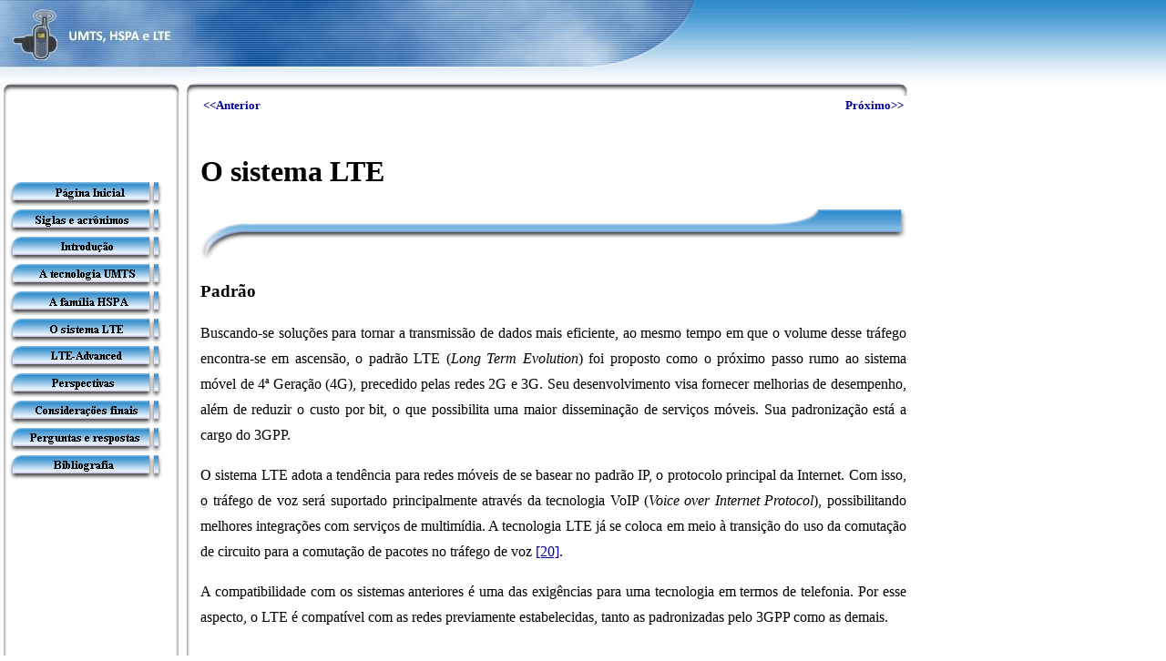

--- FILE ---
content_type: text/html
request_url: https://www.gta.ufrj.br/grad/09_1/versao-final/umts/lte.html
body_size: 4765
content:
<!DOCTYPE html PUBLIC "-//W3C//DTD HTML 4.0 Transitional//EN">

<html>
<head>
<title>UMTS, HSPA e LTE - O sistema LTE</title>
<meta name="description" content="Insert Description Here">
<meta name="keywords" content="Insert Keywords Here">
<style type="text/css">
<!--
a:link, a:active, a:visited {
color: #009; 
text-decoration: underline}

a:hover {
color: #06F; 
text-decoration: none}

body {
background-image: URL(images/bg.gif);
background-repeat: repeat-x}
  
-->
</style>
<meta http-equiv="Content-Type" content="text/html; charset=iso-8859-1"></head>
<body bgcolor="#ffffff" marginwidth="0" marginheight="0" leftmargin="0" topmargin="0">

<table border="0" cellpadding="0" cellspacing="0">
<tr>

<td width="215"><A href="index.html"><img src="images/logo.jpg" border="" width="215" height="105"/></A></td>
<td width="399"><img src="images/mod_temp1_02.gif" width="401" height="105"></td>
<td width="385"><img src="images/mod_temp1_03.gif" width="386" height="105"></td>

</tr>
<tr>
<td colspan="3" background="images/bg_pg2.gif"  valign="top">

<table border="0" cellpadding="0" cellspacing="0">
<tr>
<td width="10">&nbsp;</td>
<td width="170" valign="top">

<!-- Side Panel -->
<table border="0" cellpadding="0" cellspacing="0">
<tr>
<td width="211" height="95">&nbsp;</td>
</tr>

<tr>
<td><A href="index.html"><img src="images/link_1.gif"  width="170" height="30" border="0" alt="Página Inicial"></A></td>
</tr>

<tr>
<td><A href="siglas.html"><img src="images/link_2.gif"  width="170" height="30" border="0" alt="Siglas e acrônimos"></A></td>
</tr>

<tr>
<td><A href="intro.html"><img src="images/link_3.gif" width="170" height="30" border="0" alt="Introdução"></A></td>
</tr>

<tr>
<td><A href="umts.html"><img src="images/link_4.gif" width="170" height="30" border="0" alt="A tecnologia UMTS"></A></td>
</tr>

<tr>
<td><A href="hspa.html"><img src="images/link_5.gif" width="170" height="30" border="0" alt="A família HSPA"></A></td>
</tr>

<tr>
<td><A href="lte.html"><img src="images/link_6.gif" width="170" height="30" border="0" alt="O sistema LTE"></A></td>
</tr>

<tr>
<td><A href="lte_advanced.html"><img src="images/link_7.gif" width="170" height="30" border="0" alt="LTE-Advanced"></A></td>
</tr>

<tr>
<td><A href="perspectivas.html"><img src="images/link_8.gif" width="170" height="30" border="0" alt="Perspectivas"></A></td>
</tr>

<tr>
<td><A href="finais.html"><img src="images/link_9.gif" width="170" height="30" border="0" alt="Considerações finais"></A></td>
</tr>

<tr>
<td><A href="faq.html"><img src="images/link_10.gif" width="170" height="30" border="0" alt="Perguntas e respostas"></A></td>
</tr>

<tr>
<td><A href="bibliografia.html"><img src="images/link_11.gif" width="170" height="30" border="0" alt="Bibliografia"></A></td>
</tr>

<tr>
<td width="211" height="214" valign="top">

<br>

</td>
</tr>
</table>
<!-- Side Panel -->

</td>
<td width="40">&nbsp;</td>

<td width="774" valign="top">


  <!-- Content -->
  <div>
   <table width="100%" border="0">
    <tr>
     <td><div><h5><A style="text-decoration:inherit" href="hspa.html">&lt;&lt;Anterior</A></h5></div></td>
     <td align="right"><div><h5><A style="text-decoration:inherit" href="lte_advanced.html">Pr&oacute;ximo&gt;&gt;</A></h5></div></td>
    </tr>
   </table>
  </div>
  
  
<h1>O sistema LTE</h1>

  <img src="images/hr_top.gif" width="775" height="58" border="0">  </h1>
<div align="justify" style="line-height: 180%">
  <h3><strong>Padr&atilde;o</strong></h3>
    <p>Buscando-se  solu&ccedil;&otilde;es para tornar a transmiss&atilde;o de dados mais eficiente, ao mesmo tempo em  que o volume desse tr&aacute;fego encontra-se em ascens&atilde;o, o padr&atilde;o LTE (<em>Long Term  Evolution</em>) foi proposto como o pr&oacute;ximo passo rumo ao sistema m&oacute;vel de 4&ordf;  Gera&ccedil;&atilde;o (4G), precedido pelas redes 2G e 3G. Seu desenvolvimento visa fornecer  melhorias de desempenho, al&eacute;m de reduzir o custo por bit, o que possibilita uma  maior dissemina&ccedil;&atilde;o de servi&ccedil;os m&oacute;veis. Sua padroniza&ccedil;&atilde;o est&aacute; a cargo do 3GPP.</p>
      <p>O sistema LTE adota a tend&ecirc;ncia para redes m&oacute;veis de  se basear no padr&atilde;o IP, o protocolo principal da Internet. Com isso, o  tr&aacute;fego de voz ser&aacute; suportado principalmente atrav&eacute;s da tecnologia VoIP (<em>Voice over</em> <em>Internet Protocol</em>), possibilitando melhores integra&ccedil;&otilde;es com servi&ccedil;os de multim&iacute;dia. A  tecnologia LTE j&aacute; se coloca em meio &agrave; transi&ccedil;&atilde;o do uso da comuta&ccedil;&atilde;o de circuito  para a comuta&ccedil;&atilde;o de pacotes no tr&aacute;fego de voz <A href="bibliografia.html#[20]">[20]</A>.</p>
      <p>A compatibilidade com os sistemas anteriores &eacute; uma  das exig&ecirc;ncias para uma tecnologia em termos de telefonia. Por esse aspecto, o  LTE &eacute; compat&iacute;vel com as redes previamente estabelecidas, tanto as padronizadas  pelo 3GPP como as demais.</p><br>
      <h3><strong>Tecnologia</strong></h3>
    <p>Com o objetivo de oferecer velocidades maiores de  transmiss&atilde;o de dados, a tecnologia LTE alcan&ccedil;a taxas de 75 Mbit/s no <em>uplink</em> e  at&eacute; 300 Mbit/s no sentindo de<em> downlink</em>.</p>
      <p>Por basear-se no protocolo IP, com a transi&ccedil;&atilde;o  de redes combinando comuta&ccedil;&atilde;o de circuito e pacotes, a arquitetura do sistema  deve ser simples <A href="bibliografia.html#[20]">[20]</A>. No LTE, essa arquitetura &eacute; conhecida como <em>Evolved Packet Core</em> (EPC), caracterizada pela simplicidade e pela integra&ccedil;&atilde;o com demais redes  baseadas no IP.</p>
      <p>Outro ponto chave da tecnologia LTE diz respeito &agrave;  automa&ccedil;&atilde;o de processos de rede, conhecida como <em>Self-Organizing Network</em> (SON).  Essa caracter&iacute;stica permite que as redes possam configurar-se e sincronizar-se  com redes adjacentes.</p>
      <p>Alguns aspectos centrais do sistema LTE s&atilde;o citados  a seguir:</p>
    <ul>
      
      <div align="JUSTIFY"><li><strong>Nova interface a&eacute;rea</strong></li> 
          <p>A  ado&ccedil;&atilde;o de uma nova interface a&eacute;rea baseada na tecnologia OFDM (<em>Orthogonal  Frequency-Division Multiplexing</em>) possibilita alcan&ccedil;ar alta velocidade na  transmiss&atilde;o de dados, com uma implementa&ccedil;&atilde;o de baixo custo e eficiente no consumo  de energia. Tal inova&ccedil;&atilde;o combina uma modula&ccedil;&atilde;o baseada no OFDMA (<em>Orthogonal  Frequency-Divison Multiple Access</em>) com esquema de m&uacute;ltiplo acesso para o  <em>downlink</em> e SC-FDMA (<em>Single Carrier Frequency-Division Multiplexing Access</em>) no  <em>uplink</em> <A href="bibliografia.html#[21]">[21]</A>.</p>
          <p>No  caso do LTE,  utilizando o canal de 20 MHz, o esquema proposto pela  multiplexa&ccedil;&atilde;o OFDM divide o espectro dispon&iacute;vel em milhares de subcanais  estreitos, cada um carregando parte do sinal ao m&aacute;ximo, sendo combinados  posteriormente para gerar o dado transmitido. Com isso, o OFDMA associa  diferentes subcanais para usu&aacute;rios diferentes, evitando problemas causados por  reflex&otilde;es em m&uacute;ltiplos caminhos, enviando os bits de um dado a baixas  velocidades, combinados no receptor para formar uma mensagem de alta  velocidade.</p>
      </div>
          
      <div align="justify"><li><strong>MIMO</strong></li>
        <p>A fim de enviar dados através de diferentes caminhos, cujos sinais ocupam a mesma banda RF (<em>Radio Frequency</em>) ao mesmo tempo, levando a altas taxas de transferência, a tecnologia LTE faz uso da técnica MIMO (<em>Multiple-Input Multiple-Output</em>). O sistema de antenas MIMO oferece grande confiabilidade e capacidade para os serviços de banda larga móvel. Essa técnica corresponde a um mecanismo eficiente de desviar dos limites impostos pela Lei de Shannon <A href="bibliografia.html#[20]">[20]</A>.<img src="images/MIMO.jpg" alt="O Modelo MIMO" width="351" height="179" hspace="12" align="right"></p>
        <p>A Lei de Shannon impõe um limite à quantidade de informação que pode ser transmitida em um canal de comunicação, fato devido à presença de ruído. A aplicação de outras técnicas de correção para ambientes com ruído, como redes celulares, tem aproximado o resultado do teto imposto pela Lei de Shannon.</p>
        <p>O diferencial da técnica MIMO se baseia pelo fato de que a Lei de Shannon é aplicável a um único canal de transmissão. Como o sistema MIMO cria vários canais entre emissor e receptor, cada canal individualmente fica limitado, porém o conjunto de canais excede tal limite.</p>
      </div>   
          
      <div align="JUSTIFY"><li><strong>Flexibilidade do espectro</strong></li>
        <p>A eficiência no uso do espectro faz do sistema LTE um cenário apropriado para suportar um grande número de usuários dentro do espectro disponível, tendo uma largura de banda entre 1,4 Mhz e 20 Mhz  <A href="bibliografia.html#[21]">[21]</A>. A flexibilidade nessa aplicação tem como resultado direto a resistência a interferências entre células na transmissão dos dados, permitindo aumentar o número de usuários por célula na rede.</p>
        <p>O suporte a FDD (<em>Frequency Division Duplex</em>) e a TDD (<em>Time Division Duplex</em>) na mesma plataforma garante o aproveitamento de diferentes técnicas com o espectro. O FDD faz uso de duas faixas de freqüências distintas, onde é possível enviar dados por uma freqüência e recebê-los através de outra. Por sua vez, o TDD só utiliza uma única faixa de freqüência, transmitindo e enviando em tempos diferentes <A href="bibliografia.html#[1]">[1]</A>.</p>
      </div>    
  
      <div align="justify"><li><strong>Alcance de r&aacute;dio</strong></li>
      <p>A tecnologia LTE apresenta ótima performance em um tamanho de célula de até 5 km, sendo possível demonstrar serviço eficaz em células com raio de até 30 km. Um desempenho limitado fica disponível em células com tamanho de raio de até 100 km.</p>
      </div>
      
      <div align="justify"><li><strong>Lat&ecirc;ncia reduzida</strong></li>
      <p>A interatividade tende a ser ampliada com o sistema LTE, uma vez que o tempo de transmissão de ida e volta passa a ser reduzido a menos de 10 ms, o que pode impulsionar serviços de tempo real com alta qualidade.</p>
      </div>
      
      <div align="justify"><li><strong>Compatibilidade com sistemas</strong></li>
      <p>Com uma arquitetura simplificada e interfaces abertas, o  LTE tem na arquitetura EPC (<em>Evolved Packet Core</em>), baseada nos protocolos TCP/IP, uma importante ferramenta para a comunicação com diferentes redes, tanto fixas como móveis.</p>
      </div>
      
    </ul>
    <br>
    <h3><strong>Arquitetura</strong></h3>
    <p>A arquitetura de rede EPC &eacute; modelada para permitir a  integra&ccedil;&atilde;o com outras redes de comunica&ccedil;&atilde;o baseadas no protocolo IP, utilizando  a comuta&ccedil;&atilde;o por pacotes. Essa tecnologia tamb&eacute;m permite conectividade com  outras formas de acesso, tanto as padronizadas pelo 3GPP como as de banda larga  fixa, como a DSL (<em>Digital Subscriber Line</em>).</p>
      <p>A  rede utilizada no LTE &eacute; considerada mais simples do que as utilizadas em redes  anteriores, uma vez que os pacotes s&atilde;o processados e gerenciados no n&uacute;cleo EPC.  Esse processo produz respostas mais r&aacute;pidas, melhorando a taxa de transmiss&atilde;o e  o tempo de lat&ecirc;ncia <A href="bibliografia.html#[19]">[19]</A>. No esquema abaixo pode-se ver um comparativo entre duas  arquiteturas (UMTS e LTE). O componente <em>eNodeB</em> passou a substituir as fun&ccedil;&otilde;es  do RNC, conectando-se diretamente ao n&uacute;cleo EPC.</p>
      <p><img src="images/EPC.jpg" alt="Arquiteturas UMTS e LTE" width="547" height="412" hspace="12" align="left">Uma  caracter&iacute;stica comum em redes sem fio &eacute; a r&aacute;pida varia&ccedil;&atilde;o na taxa de  transmiss&atilde;o de dados. A fim de contornar esse obst&aacute;culo, a arquitetura LTE faz  uso de retransmiss&atilde;o no <em>eNodeB</em> para gerenciar tal varia&ccedil;&atilde;o. A ado&ccedil;&atilde;o de  mecanismos de controle de fluxo no n&uacute;cleo principal da arquitetura EPC colabora  para evitar perda de dados ou <em>overflow</em>.</p>
      <p>&nbsp;</p>
      <p><br>
      </p>
      <h3><strong>Aplica&ccedil;&otilde;es</strong></h3>
    <p>O  fato de utilizar o protocolo IP cria a possibilidade de se intensificar a  converg&ecirc;ncia entre servi&ccedil;os, viabilizando aplica&ccedil;&otilde;es em tempo real. Com a  presen&ccedil;a de redes fixas, o LTE pode funcionar de modo complementar, onde o  usu&aacute;rio pode transitar entre a rede m&oacute;vel e a rede fixa.</p>
    <p>Com  a tecnologia LTE, a transmiss&atilde;o de v&iacute;deo <em>High Definition</em> (HD) ser&aacute; vi&aacute;vel, bem  como aplica&ccedil;&otilde;es colaborativas por meio da Internet m&oacute;vel. Sincroniza&ccedil;&otilde;es entre  os dispositivos e computadores em tempo real tornar&atilde;o a interconex&atilde;o mais  simples e criando novos modelos de neg&oacute;cios.</p>
  </div>
<img src="images/hr_bot.gif" width="775" height="44" border="0">
<!-- Content -->

<div>
   <table width="100%" border="0">
    <tr>
     <td width="33%"><div><h5><A style="text-decoration:inherit" href="hspa.html">&lt;&lt;Anterior</A></h5></div></td>
     <td width="33%" align="center"><div><h5><A style="text-decoration:inherit" href="lte.html">&uarr; Topo</A></h5></div></td>
     <td width="33%" align="right"><div><h5><A style="text-decoration:inherit" href="lte_advanced.html">Pr&oacute;ximo&gt;&gt;</A></h5></div></td>
    </tr>
   </table>
  </div>

</td>
</tr>
<tr>
  <td>&nbsp;</td>
  <td valign="top">&nbsp;</td>
  <td>&nbsp;</td>
  <td align="center" valign="top">&nbsp;</td>
</tr>
</table>


</td>
</tr>
</table>

</body>
</html>
